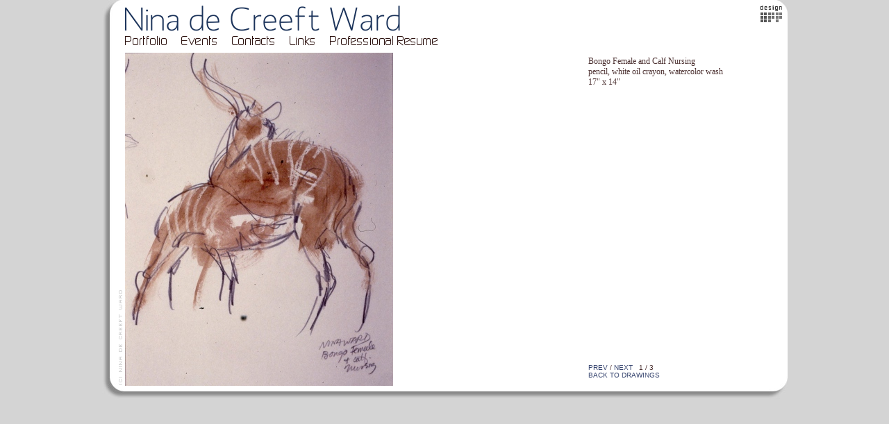

--- FILE ---
content_type: text/html; charset=iso-8859-1
request_url: https://ninadecreeftward.com/artwork/151161_Bongo_Female_and_Calf_Nursing.html
body_size: 1954
content:
<!DOCTYPE html PUBLIC "-//W3C//DTD XHTML 1.0 Transitional//EN" "http://www.w3.org/TR/xhtml1/DTD/xhtml1-transitional.dtd">
<html>
<head>
<title>Nina de Creeft Ward - Bongo Female and Calf Nursing</title>
<link rel="canonical" href="https://ninadecreeftward.com/artwork/151161_Bongo_Female_and_Calf_Nursing.html" />
<meta name="title" content="Nina de Creeft Ward - Bongo Female and Calf Nursing" />
<meta http-equiv="Content-Type" content="text/html; charset=iso-8859-1" />
 <meta name="description" content="Bongo Female and Calf Nursing" /> <link rel="stylesheet" href="//ninadecreeftward.com/r15827471380000000257/site.css" />   <meta property="og:image" content="https://img-cache.oppcdn.com/fixed/3244/assets/JSFlZxN5.jpg" />      </head>
<body>
    <div id="artwork_stage" class="stage">
	<a id="title" href="//ninadecreeftward.com/home.html"><img alt="Nina de Creeft Ward" src="/r15827471380000000257/nav/home/title.png" /></a>
<div id="navigation" style="position: relative">
	 <a id="gallery_nav" style="position: absolute; left: 0px; top: 0px;" href="//ninadecreeftward.com/section/21281.html" onclick="return openArtworkMenu(arguments[0] || event);" ><img src="/r15827471380000000257/nav/home/gallery.png" alt="Portfolio" /></a>
	 <a id="news_nav" style="position: absolute; left: 81px; top: 0px;" href="//ninadecreeftward.com/news.html"  ><img src="/r15827471380000000257/nav/home/news.png" alt="Events" /></a>
	 <a id="contact_nav" style="position: absolute; left: 154px; top: 0px;" href="//ninadecreeftward.com/contact.html"  ><img src="/r15827471380000000257/nav/home/contact.png" alt="Contacts" /></a>
	 <a id="links_nav" style="position: absolute; left: 237px; top: 0px;" href="//ninadecreeftward.com/links.html"  ><img src="/r15827471380000000257/nav/home/links.png" alt="Links" /></a>
	 <a id="resume_nav" style="position: absolute; left: 295px; top: 0px;" href="https://img-cache.oppcdn.com/fixed/3244/ninadecreeftward.com-1582745293.pdf"  target="_blank"><img src="/r15827471380000000257/nav/home/resume.png" alt="Professional Resume" /></a>
	 </div>
    <div id="info_and_description" class="autoscroll"> <div id="artwork_info">
	<div id="artwork_title"><span class="accent">Bongo Female and Calf Nursing</span></div>  <div id="artwork_media">pencil, white oil crayon, watercolor wash</div> <div id="artwork_dimensions">17" x 14"</div>  </div>
 <div id="artwork_description"></div>
</div>
 <div id="prev_next_back">
	 <a href="//ninadecreeftward.com/artwork/145097_Kudu_Head_and_Horns_Brookfield_Zoo.html">PREV</a>&nbsp;/&nbsp;<a href="//ninadecreeftward.com/artwork/151157_Two_Peacocks.html">NEXT</a>&nbsp;&nbsp;&nbsp;1 / 3<br />
	  <a href="//ninadecreeftward.com/section/21643_Drawings.html">BACK TO DRAWINGS</a><br />
	   </div>
<div id="lightbox" data-media-type="image">
 <img id="artwork_img" src="https://img-cache.oppcdn.com/fixed/3244/assets/JSFlZxN5.jpg" alt="Bongo Female and Calf Nursing" style=" position: absolute;
left: 0px;top: 0px; " />
  </div>
  <script type="text/javascript" data-policy="ignore">
var zoom_url;
var sizes = [{"width":"1400","height":"720","actual_width":580,"zoom_size":"1400x720","actual_height":720},{"width":"984","height":"588","actual_width":473,"zoom_size":"984x588","actual_height":588}];
var max_width = screen.width;
var max_height = screen.height;
var best_size;
var best_pixels = 185280;
for (i = 0; i < sizes.length; i++) {
	var w = sizes[i].actual_width;
	var h = sizes[i].actual_height;
	var pixels = w * h;
 if (max_width >= w && max_height >= h) {
 if (pixels > best_pixels) {
 best_size = sizes[i].zoom_size;
			best_pixels = pixels;
		}
	}
}
if (best_size)
	zoom_url = '//ninadecreeftward.com/zoom/' + best_size + '/' + '151161.html';
</script>
  <div id="menu"></div>
	<div id="opp_logo"><a target="_blank" rel="nofollow" title="Website by OtherPeoplesPixels" href="https://otherpeoplespixels.com/ref/ninadecreeftward.com"><img alt="OPP" src="https://static.otherpeoplespixels.com/r1362684542/images/logos/for_light.png" /></a></div> <div id="copyright"><img src="/r15827471380000000257/copyright/home.png" alt="(c) NINA DE CREEFT WARD" /></div>
</div>
 <script type="text/javascript" src="https://ajax.googleapis.com/ajax/libs/jquery/1.2.3/jquery.min.js"></script>    <script>
     var _gaq = _gaq || [];
     _gaq.push(['_setAccount', 'UA-18963838-1']);
     _gaq.push(['_trackPageview']);
    </script>
    <script data-src="https://www.google-analytics.com/ga.js">
     (function() {
       var ga = document.createElement('script'); ga.type = 'text/javascript'; ga.async = true;
       ga.src = 'https://www.google-analytics.com/ga.js';
       var s = document.getElementsByTagName('script')[0]; s.parentNode.insertBefore(ga, s);
     })();
    </script>
        <script type="text/javascript">
  $(window).load(function() {
$.ajax({
	type:     'GET',
	url:      '//ninadecreeftward.com/r15827471380000000257/menu.js',
	dataType: 'script',
	cache:    true,
	success:  function() {  }
});
});

</script>
 <script type="text/javascript" data-policy="ignore">
$(function() {  if (zoom_url) {
		$('#artwork_img').wrap($('<a title="Larger Image" href="'+zoom_url+'" target="_blank"></a>'));
    }
 });
</script>
     </body>
</html>

--- FILE ---
content_type: text/javascript
request_url: https://ninadecreeftward.com/r15827471380000000257/menu.js
body_size: 1186
content:
 var menu_timeout = null;
var menu_open = null;
var menu = {"menu_21461":{"show":["21281","21461"],"items":[{"url":"//ninadecreeftward.com/section/327131_Recent_Works.html","name":"Recent Works","id":"327131"},{"name":"Works from 2006-2011","id":"21646"},{"url":"//ninadecreeftward.com/section/21647_Works_from_2001_2005.html","name":"Works from 2001-2005","id":"21647"},{"url":"//ninadecreeftward.com/section/21691_Works_from_1980_2000.html","name":"Works from 1980-2000","id":"21691"},{"url":"//ninadecreeftward.com/section/24917_Smaller_Works.html","name":"Smaller Works","id":"24917"}]},"menu_21646":{"show":["21281","21461","21646"],"items":[{"url":"//ninadecreeftward.com/section/23822_Pedestal_Pieces.html","name":"Pedestal Pieces","id":"23822"},{"url":"//ninadecreeftward.com/section/23823_Wall_Pieces.html","name":"Wall Pieces","id":"23823"}]},"menu_21644":{"show":["21281","21644"],"items":[{"url":"//ninadecreeftward.com/section/438624_Earlier_Prints.html","name":"Earlier Prints","id":"438624"},{"url":"//ninadecreeftward.com/section/438625_Recent_Prints.html","name":"Recent Prints","id":"438625"}]},"menu_21281":{"show":["21281"],"items":[{"name":"Sculpture","id":"21461"},{"url":"//ninadecreeftward.com/section/21643_Drawings.html","name":"Drawings","id":"21643"},{"name":"Prints","id":"21644"}]}};

function closeMenu() {
	if (menu_timeout != null)
		clearTimeout(menu_timeout);
	menu_timeout = null;
	menu_open = null;

	$('#menu').html('');
}

function openMenuRow(id) {
	// What was clicked?
	if (this.id) {
		this.blur();
		id = this.id;
	}
	else {
		$('#navigation a').each(function() { this.blur() });
	}

	if (menu_open == id && id == 'menu_21281') {
		closeMenu();
		return false;
	}
	closeMenu();

	// Show this row and its ancestors
	if (menu[id] == null) {
		//alert('menu[id] was null for '+id);
		return false;
	}

	var show = menu[id].show;
	for (i=0;i<show.length;i++) {
		var row_id = 'menu_' + show[i];
		var items = menu[row_id].items;
		//var dont_show = (i+1 == show.length) ? ' id="newest_row"' : '';
		var html = '<div class="menu_row">';
		for (j=0;j<items.length;j++) {
			var item = items[j];

			var sel_class = '';
			if (i + 1 < show.length) {
				if (item.id != show[i+1])
					continue;
				else
					sel_class = ' menu_item_selected';
			}

			html = html + '<div class="menu_item'+sel_class+'"><a id="menu_'+item.id+'" class="menu_item_';
			if (item.url == null) {
				html = html + 'open" href="#">';
			}
			else {
				html = html + 'link" hr' + 'ef="' + item.url + '">';
			}
			html = html + item.name;
			html = html + '</a></div>';
		}
		html = html + '</div>';
		$('#menu').append(html);
	}
	//$('#menu #newest_row').hide();
	//$('#menu #newest_row').fadeIn('fast');
	$('#menu div.menu_item').hover(
		function() {
			$(this).addClass('menu_item_hover');
		},
		function() {
			$(this).removeClass('menu_item_hover');
		}
	);
	$('a.menu_item_open').click(openMenuRow);
 menu_timeout = setTimeout(closeMenu, 20000);
	menu_open = id;

	return false;
}

function openArtworkMenu(e) {
	var r = menu['menu_21281'];
 if (r != null && r.items != null && r.items.length > 0) {
		if (r.items.length == 1 && r.items[0] != null && r.items[0].id == 21281)
			window.location = menu['menu_21281'].items[0].url;
		else
			openMenuRow('menu_21281');
	}
 // Explicitly call preventDefault to avoid buggy behavior in Firefox.
	try { e.preventDefault() } catch (e) {}
	return false;
}
 